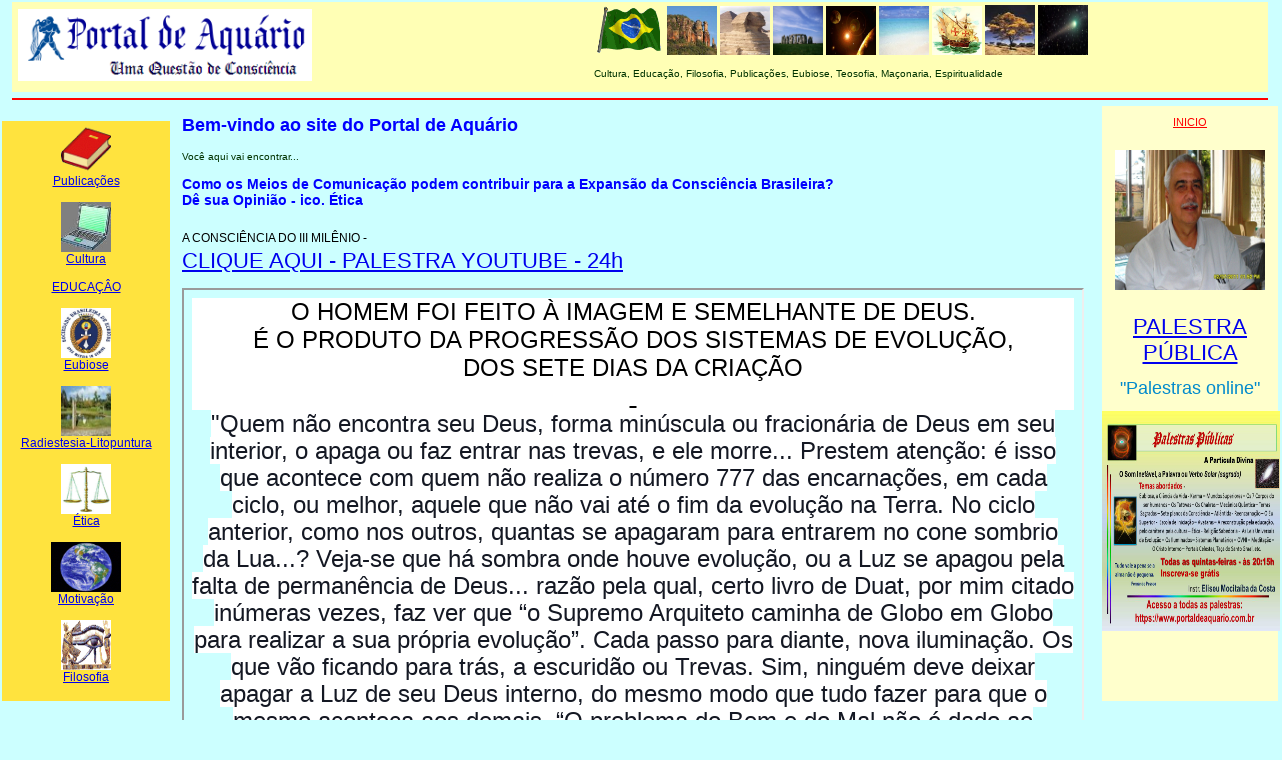

--- FILE ---
content_type: text/html
request_url: http://www.portaldeaquario.com.br/index.html
body_size: 2560
content:
<!DOCTYPE html PUBLIC "-//W3C//DTD XHTML 1.0 Transitional//EN" "http://www.w3.org/TR/xhtml1/DTD/xhtml1-transitional.dtd">
<html xmlns="http://www.w3.org/1999/xhtml">
<head>
<meta name="google-site-verification" content="HObH7vc1c3VdpSjyQvIWY5GztihVcpI84JzQJX9tYa0" />
<meta http-equiv="Content-Type" content="text/html; charset=iso-8859-1" />
<META NAME="Title" CONTENT="Portal de Aquário">
<META NAME="Author" CONTENT="Eliseu Mocitaíba da Costa">
<META NAME="Subject" CONTENT="Cultura geral">
<META NAME="Description" CONTENT="Aprimoramento do Caráter e da Cultura para transpor o Portal de Aquário pela disciplina, espiritualidade e consciência">
<META NAME="Keywords" CONTENT="Cultura, Eubiose, educação, comunicação, filosofia, publicações, ciência da vida, Teosofia, Maçonaria, Espiritualidade">
<META NAME="Generator" CONTENT="CSS">
<META NAME="Language" CONTENT="Pt">
<META NAME="Distribution" CONTENT="GLOBAL">
<META NAME="Robots" CONTENT="All">
<title>Portal de Aqu&aacute;rio</TITLE>
<link rel="stylesheet" type="text/css" href="css/paginalayout.css" />
<style type="text/css">
p {
    	 color: #003300;
    	font-size: 10px;
    }
h2 {
  	 color: blue;}
.thrColElsHdr #container #mainContent2 table tr td #container2 #texto1 p {
	font-family: Georgia, Times New Roman, Times, serif, Verdana, Geneva, Arial, sans-serif;
}
</style>
<script type="text/javascript" language="javascript" src="niftyplayer.js"></script>
</head>
<body class="thrColElsHdr">
<div id="container">  
  <div id="header">
     <! ----  titulo da pagina  -->
     <table width="100%" bgcolor="#ffffb5"/>
     <tr>
      <td width="30%" height="62%">&nbsp;<img src="imagem/Portaldeaquario.png" border="0"/></td>
        
       <td align="left" width="35%">
        <img src="imagem/Bandeira.gif" border="0" width="70" height="50"/>
        <img src="imagem/Roncador-0.jpg" border="0" width="50" height="49"/>
        <img src="imagem/esfinge_cor.jpg" border="0" width="50" height="49"/>
        <img src="imagem/Stonehenge.jpg" border="0" width="50" height="49"/>
        <img src="imagem/jupiter3.jpg" border="0" width="50" height="49"/>
        <img src="imagem/Praia.jpg" border="0" width="50" height="49"/>
        <img src="imagem/caravela.jpg" border="0" width="50" height="49"/>
        <img src="imagem/Mocitaibaarvore.jpg" border="0" width="50" height="50"/>
        <img src="imagem/Cometa.jpg" border="0" width="50" height="50"/>
        <p align="left" >Cultura, Educação, Filosofia, Publicações, Eubiose, Teosofia, Maçonaria, Espiritualidade</p>
     </td>
    </tr>
</table>
<hr noshade color="red">
  <!-- end #header --></div>
  <div id="sidebar1">
   
    <! ----  menu lateral direito da pagina  -->
   
    <table border="0" bgcolor="#ffe33e" width="100%" height="80%"/>

    <tr border=0 width="100%" height=550 cellpadding=2 cellspacing=3>
      <td width="10%" valign=top align=center>
       
      <a href="PA-Public.html">
      <img src="imagem/Livro.gif" alt="Cultura" width="50" height="50" border="0"><br/>
      Publicações</a><br><br>

      <a href="PA-Cultura.html"> 
      <img src="imagem/Laptop.jpg" alt="Cultura" width="50" height="50" border="0"><br/>
      Cultura</a><br><br>
      <a href="PA-Educa.html">EDUCAÇÂO</a>
      <br><br>
      

      <a href="PA-Eubiose.html">
      <img src="imagem/LogoSoc.jpg" width="50" height="50" border="0"><br/>
      Eubiose</a><br><br>

      <a href="PA-Litopuntura.html">
      <img src="imagem/Litopuntura.jpg" width="50" height="50" border="0"><br/>
      Radiestesia-Litopuntura</a><br><br>

      <a href="PA-Etica.html">
      <img src="imagem/Balanca.gif" width="50" height="50" border="0"><br/>
      Ética</a><br><br>

      <a href="PA-Motivacao.html">
      <img src="imagem/Terra.gif" width="70" height="50" border="0"><br/>
      Motivação</a><br><br>

      <a href="PA-Filosofia.html">
      <img src="imagem/OlhodeHorus.gif" width="50" height="50" border="0"><br/>
      Filosofia</a><br><br>

      </td>
    </tr></table>

  <!-- end #sidebar1 --></div>
  <div id="sidebar2">
  
    <! ----  menu lateral esquerdo da pagina  -->
    
    <div align="center"><a href="index.html"><font color="red">INICIO</font></a><br><br />
      <p><font color="blue"</p>
             
       <!-- Início do código HTML Cursos 24 Horas -->
<div style="text-align:center;">
 <img src="imagem/eliseu.gif" width="150" height="140" border="0"><br/>
      </a><br><br>

<a href="https://www.eventials.com/eliseumocitaiba/" target="_new" style="font-size:22px">
                 PALESTRA PÚBLICA</a>
    <br/>

<br /><a target="_blank" style="text-decoration:none; font-family:Verdana, Geneva, sans-serif; font-size:18px; color:#028ACC;" C/a></div>
<!-- Fim do código HTML Cursos 24 Horas -->
 "Palestras online"</a><br/><br/>
     <!-- Início do código HTML Cursos 24 Horas -->
<center>

 <a href="https://www.eventials.com/eliseumocitaiba/">
      <img src="imagem/PalestraPublica-Cartaz-ok.jpg" width="180" height="220" border="0"><br/>
      </a><br><br>
<!-- Fim do código HTML Cursos 24 Horas -->
     </div> <br><br><br>
     
     
</center>
     
  <!-- end #sidebar2 --></div>
    <div id="mainContent">
     
      <! ----  informações centrais da pagina  -->
      
    <h2>Bem-vindo ao site do Portal de Aquário </h2> 
       <p> Você aqui vai encontrar...<p/>
       <h3 font color="blue">Como os Meios de Comunicação podem contribuir para a Expansão da Consciência Brasileira? <br />
       Dê sua Opinião - ico. Ética</h3>
    <td align="justify">
    <font color="black">A CONSCIÊNCIA DO III MILÊNIO   -           </font>
    
<a href="https://www.youtube.com/channel/UCSEEB0nUZq25b0f1MVJb_ZA/videos" target="_new" style="font-size:22px"> <br />
CLIQUE AQUI - PALESTRA YOUTUBE - 24h</a>
  <!-- a href="https://www.eventials.com/eliseumocitaiba/" target="_new" style="font-size:22px"> <br />
CLIQUE AQUI - PALESTRA PÚBLICA antiga - 24h</a -->

    <br/>    <br/>
    <iframe src="textos/AFORISMOPORTAL.htm"
          width="98%" height="470px" scrolling="auto" float:"left"></iframe>
                
    <!-- end #mainContent -->
  </div>
	<!-- This clearing element should immediately follow the #mainContent div in order to force the #container div to contain all child floats --><br class="clearfloat" />
   <div id="footer">
   
    <! ----  rodape da pagina  -->

</object>

    <hr noshade color="blue">
     <table border=0 bgcolor="#ffb52b" width="100%" height=50 cellpadding=1 cellspacing=1>
     <tr>
         <td valign=top>Publicações-1</td>
         <td align=center>Publicações-6</td>
         <td align=right><a href=http://www.newseum.org/todaysfrontpages/flash/>Jornais do Mundo - 1ªpág.</a>
     </tr>
    <tr>
         <td align=left>Publicações-6</td>
        <td  align=center>Mande sua Mensagem: portaldeaquario@yahoo.com.br</td>
         <td align=right><a href=http://www.climatempo.com.br/previsao-do-tempo/cidade/745/saolourenco-mg>clima S.Lourenço-MG</a>
         </td>
   </tr>
  </table>
   <br/>
  <!-- end #footer --></div>
<!-- end #container --></div></body>
</html>


--- FILE ---
content_type: text/css
request_url: http://www.portaldeaquario.com.br/css/paginalayout.css
body_size: 2296
content:
@charset "utf-8";

body  {

	font: 100% Verdana, Arial, Helvetica, sans-serif;

	background: #CCFFFF;

	margin: 0; /* it's good practice to zero the margin and padding of the body element to account for differing browser defaults */

	padding: 0;

	text-align: center; /* this centers the container in IE 5* browsers. The text is then set to the left aligned default in the #container selector */

	color: #000000;

}



/* Tips for Elastic layouts 

1. Since the elastic layouts overall sizing is based on the user's default fonts size, they are more unpredictable. Used correctly, they are also more accessible for those that need larger fonts size since the line length remains proportionate.

2. Sizing of divs in this layout are based on the 100% font size in the body element. If you decrease the text size overall by using a font-size: 80% on the body element or the #container, remember that the entire layout will downsize proportionately. You may want to increase the widths of the various divs to compensate for this.

3. If font sizing is changed in differing amounts on each div instead of on the overall design (ie: #sidebar1 is given a 70% font size and #mainContent is given an 85% font size), this will proportionately change each of the divs overall size. You may want to adjust based on your final font sizing.

*/

.thrColElsHdr #container { 

	/* width: 46em; */  /* this width will create a container that will fit in an 800px browser window if text is left at browser default font sizes */

	background: #CCFFFF;

	/* margin: 0 auto; */ /* the auto margins (in conjunction with a width) center the page */

	border: 2px solid #CCFFFF;

	text-align: left; /* this overrides the text-align: center on the body element. */

	font-size:12px;

} 



.thrColElsHdr #header { 

	background: #CCFFFF; 

	padding: 0 10px;  /* this padding matches the left alignment of the elements in the divs that appear beneath it. If an image is used in the #header instead of text, you may want to remove the padding. */

} 

.thrColElsHdr #header h1 {

	margin: 0; /* zeroing the margin of the last element in the #header div will avoid margin collapse - an unexplainable space between divs. If the div has a border around it, this is not necessary as that also avoids the margin collapse */

	padding: 10px 0; /* using padding instead of margin will allow you to keep the element away from the edges of the div */

}



/* Tips for sidebar1:

1. Be aware that if you set a font-size value on this div, the overall width of the div will be adjusted accordingly.

2. Since we are working in ems, it's best not to use padding on the sidebar itself. It will be added to the width for standards compliant browsers creating an unknown actual width. 

3. Space between the side of the div and the elements within it can be created by placing a left and right margin on those elements as seen in the ".thrColElsHdr #sidebar1 p" rule.

*/

.thrColElsHdr #sidebar1 {

	float: left; 

	width: 14em; /* since this element is floated, a width must be given */

	/*background: #FFFFCC;  the background color will be displayed for the length of the content in the column, but no further */

	padding: 15px 0; /* top and bottom padding create visual space within this div */	

}

.thrColElsHdr #sidebar2 {

	float: right; 

	width: 16em; /* since this element is floated, a width must be given */

	background: #FFFFCC; /* the background color will be displayed for the length of the content in the column, but no further */

	padding: 10px 0; /* top and bottom padding create visual space within this div */

	font-size:11px;

}

.thrColElsHdr #sidebar1 h3, .thrColElsHdr #sidebar1 p, .thrColElsHdr #sidebar2 p, .thrColElsHdr #sidebar2 h3 {

	margin-left: 10px; /* the left and right margin should be given to every element that will be placed in the side columns */

	margin-right: 10px;

}



/* Tips for mainContent:

1. If you give this #mainContent div a font-size value different than the #sidebar1 div, the margins of the #mainContent div will be based on its font-size and the width of the #sidebar1 div will be based on its font-size. You may wish to adjust the values of these divs.

2. The space between the mainContent and sidebar1 is created with the left margin on the mainContent div.  No matter how much content the sidebar1 div contains, the column space will remain. You can remove this left margin if you want the #mainContent div's text to fill the #sidebar1 space when the content in #sidebar1 ends.

3. To avoid float drop, you may need to test to determine the approximate maximum image/element size since this layout is based on the user's font sizing combined with the values you set. However, if the user has their browser font size set lower than normal, less space will be available in the #mainContent div than you may see on testing.

4. In the Internet Explorer Conditional Comment below, the zoom property is used to give the mainContent "hasLayout." This avoids several IE-specific bugs that may occur.

*/

.thrColElsHdr #mainContent {

 	margin: 0 15em 0 15em; /* the right margin can be given in ems or pixels. It creates the space down the right side of the page. */

} 



.thrColElsHdr #mainContent2 {

 	margin: 0 2em 0 15em; /* the right margin can be given in ems or pixels. It creates the space down the right side of the page. */

} 



.thrColElsHdr #footer { 

	padding: 0 10px; /* this padding matches the left alignment of the elements in the divs that appear above it. */

	background: #CCFFFF;

} 

.thrColElsHdr #footer p {

	margin: 0; /* zeroing the margins of the first element in the footer will avoid the possibility of margin collapse - a space between divs */

	padding: 10px 0; /* padding on this element will create space, just as the the margin would have, without the margin collapse issue */

}



/* Miscellaneous classes for reuse */

.fltrt { /* this class can be used to float an element right in your page. The floated element must precede the element it should be next to on the page. */

	float: right;

	margin-left: 8px;

}

.fltlft { /* this class can be used to float an element left in your page */

	float: left;

	margin-right: 8px;

}

.clearfloat { /* this class should be placed on a div or break element and should be the final element before the close of a container that should fully contain a float */

	clear:both;

    height:0;

    font-size: 1px;

    line-height: 0px;

}

--> 



